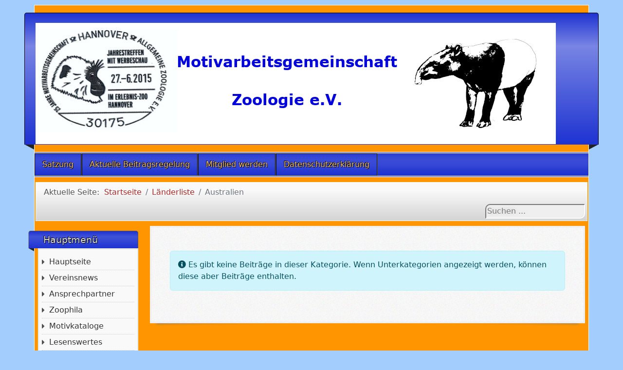

--- FILE ---
content_type: text/html; charset=utf-8
request_url: https://arge-zoologie.de/index.php/laenderliste/69-australien
body_size: 4088
content:
<!DOCTYPE html>
<html lang="de-de" dir="ltr">
	<head>
		<meta name="viewport" content="width=device-width, initial-scale=1">
		<meta charset="utf-8">
	<meta name="generator" content="Joomla! - Open Source Content Management">
	<title>Australien</title>
	<link href="/index.php/laenderliste/69-australien?format=feed&amp;type=rss" rel="alternate" type="application/rss+xml" title="Australien">
	<link href="/index.php/laenderliste/69-australien?format=feed&amp;type=atom" rel="alternate" type="application/atom+xml" title="Australien">
	<link href="/media/system/images/joomla-favicon.svg" rel="icon" type="image/svg+xml">
	<link href="/media/system/images/favicon.ico" rel="alternate icon" type="image/vnd.microsoft.icon">
	<link href="/media/system/images/joomla-favicon-pinned.svg" rel="mask-icon" color="#000">
	<link href="https://arge-zoologie.de/index.php/component/search/?id=69&amp;Itemid=410&amp;format=opensearch" rel="search" title="Suchen Motivarbeitsgemeinschaft- Allgemeine Zoologie e.V." type="application/opensearchdescription+xml">

		<link href="/media/vendor/bootstrap/css/bootstrap.min.css?5.2.3" rel="stylesheet" />
	<link href="/media/system/css/joomla-fontawesome.min.css?9a7d08c21b556731f6878fe11079a1b0" rel="stylesheet" />
	<link href="/media/templates/site/allrounder/css/template.css?9a7d08c21b556731f6878fe11079a1b0" rel="stylesheet" />
	<link href="/media/vendor/joomla-custom-elements/css/joomla-alert.min.css?0.2.0" rel="stylesheet" />
	<link href="/plugins/system/jce/css/content.css?badb4208be409b1335b815dde676300e" rel="stylesheet" />
	<style>:root {
  --bs-body-bg: rgb(162, 205, 253);
  --bs-body-bg-rgb: 162, 205, 253;
  --bs-body-color: rgb(33, 37, 41);
  --bs-body-color-rgb: 33, 37, 41;
  --bs-body-font-size: 1rem;
  --bs-body-line-height: 1.5;
  ;
  --allrounder-link-color: #a52a2a;
  --allrounder-logo-color: #0299dc;
  --allrounder-slogan-color: #ff9500;
  --allrounder-wrapper-bg-color: rgba(255, 149, 0, 1);
  --allrounder-wrapper-bg-opacity: 1;
  --allrounder-wrapper-border-color: #ffffff;
  --allrounder-header-bg-color: #1e33d1;
  --allrounder-header-bg-color-light: #7885e4;
  --allrounder-header-border-color: #000000;
  --allrounder-header-ribbon-color: #222222;
  --allrounder-subhead-bg-color: #f9f9f9;
  --allrounder-subhead-bg-color-dark: #d4d4d4;
  --allrounder-subhead-border-color: #ffffff;
  --allrounder-subhead-font-color: #555555;
  --allrounder-content-bg-color: #f9f9f9;
  --allrounder-content-border-color: #e9e9e9;
  --allrounder-article-bg-color: #ffffff;
  --allrounder-article-border-color: #e9e9e9;
  --allrounder-article-font-color: #484848;
  --allrounder-left-sidebar-width: 20%;
  --allrounder-right-sidebar-width: 20%;
  --allrounder-margin-top: 10px;
  --allrounder-margin-bottom: 5px;
  --allrounder-padding-top: 15px;
  --allrounder-padding-bottom: 10px;
  --allrounder-subfoot-bg-color: #313131;
  --allrounder-subfoot-font-color: #5b6c71;
  --allrounder-subfoot-border-top-color: #ffffff;
  --allrounder-subfoot-border-bottom-color: #222222;
  --allrounder-footer-bg-color: #1e33d1;
  --allrounder-footer-bg-color-light: #7885e4;
  --allrounder-footer-font-color: #5b6c71;
  --allrounder-footer-border-color: #444444;
  --allrounder-footer-ribbon-color: #222222;
  --allrounder-footer-gotop-color: #ffffff;
  --allrounder-sidebar-module-title-bg-color: #1e33d1;
  --allrounder-sidebar-module-title-bg-color-light: #4052d8;
  --allrounder-sidebar-module-title-border-color-top: #555555;
  --allrounder-sidebar-module-title-border-color-inner: #555555;
  --allrounder-sidebar-module-title-border-color-outer: #999999;
  --allrounder-sidebar-module-title-font-color: #dddddd;
  --allrounder-sidebar-module-title-ribbon-color: #222222;
  --allrounder-sidebar-module-content-bg-color: #f9f9f9;
  --allrounder-sidebar-module-content-border-color-inner: #dddddd;
  --allrounder-sidebar-module-content-border-color-outer: #ffffff;
  --allrounder-sidebar-module-content-font-color: #505050;
  --allrounder-module-font-color: #505050;
  --allrounder-module-bg-color: #ffffff;
  --allrounder-module-border-color: #dddddd;
  --allrounder-module-title-bg-color: #efefef;
  --allrounder-module-title-bg-color-light: #f2f2f2;
  --allrounder-module-title-border-color: #dddddd;
  --allrounder-menu-font-color: #333333;
  --allrounder-menu-border-bottom-color: #cccccc;
  --allrounder-menu-font-hover-color: #000000;
  --allrounder-menu-font-current-color: #000000;
  --allrounder-menu-font-submenu-color: #000000;
  --allrounder-input-font-color: #555555;
  --allrounder-input-bg-color: #efefef;
  --allrounder-input-font-hover-color: #555555;
  --allrounder-input-bg-hover-color: #f9f9f9;
  --allrounder-input-border-left-color: #cccccc;
  --allrounder-input-border-top-color: #cccccc;
  --allrounder-input-border-right-color: #ffffff;
  --allrounder-input-border-bottom-color: #ffffff;
  --allrounder-button-font-color: #555555;
  --allrounder-button-bg-color: #efefef;
  --allrounder-button-bg-color-light: #f4f4f4;
  --allrounder-button-font-hover-color: #000000;
  --allrounder-button-bg-hover-color: #ffffff;
  --allrounder-button-bg-hover-color-light: #ffffff;
  --allrounder-button-border-left-color: #cccccc;
  --allrounder-button-border-top-color: #cccccc;
  --allrounder-button-border-right-color: #ffffff;
  --allrounder-button-border-bottom-color: #ffffff;
  --allrounder-tooltip-font-color: #800000;
  --allrounder-tooltip-bg-color: #f2f3f5;
  --allrounder-tooltip-border-color: #a6a7ab;
  --allrounder-dropdown-bg-image: url(../images/menu/dropdown-smooth.png);
  --allrounder-dropdown-bg-image-parent: url(../images/menu/menu-parent-smooth.png);
  --allrounder-dropdown-bg-image-parent-hover: url(../images/menu/menu-parent-hover-smooth.png);
  --allrounder-dropdown-bg-color: #1e33d1;
  --allrounder-dropdown-border-top-color: #ffffff;
  --allrounder-dropdown-border-bottom-color: #ffffff;
  --allrounder-dropdown-li-border-right-color: #555555;
  --allrounder-dropdown-li-a-border-left-color: #000000;
  --allrounder-dropdown-li-a-border-top-color: #000000;
  --allrounder-dropdown-li-a-border-right-color: #222222;
  --allrounder-dropdown-li-a-border-bottom-color: #333333;
  --allrounder-dropdown-li-a-font-color: #ffc470;
  --allrounder-dropdown-li-a-bg-color: #1e33d1;
  --allrounder-dropdown-li-a-font-hover-color: #ffffff;
  --allrounder-dropdown-li-a-font-hover-color: #ffffff;
  --allrounder-dropdown-l2-ul-bg-color: #1e33d1;
  --allrounder-dropdown-l2-ul-border-color: #000000;
  --allrounder-dropdown-l2-ul-li-a-border-left-color: #333333;
  --allrounder-dropdown-l2-ul-li-a-border-top-color: #000000;
  --allrounder-dropdown-l2-ul-li-a-border-right-color: #333333;
  --allrounder-dropdown-l2-ul-li-a-border-bottom-color: #333333;
  --allrounder-dropdown-l2-ul-li-a-font-color: #ffc470;
  --allrounder-dropdown-l2-ul-li-a-font-hover-color: #ffffff;
  --allrounder-dropdown-l2-ul-li-a-bg-color: #1e33d1;
  --allrounder-dropdown-l2-ul-li-a-bg-hover-color: #212121;
}
body {
  background-image: url(//media/templates/site/allrounder/images/background.png);
  background-repeat: repeat;
}</style>
	<style>
	.page-header h2,
	h2.item-title {
		background-image: url(/media/templates/site/allrounder/images/balloon.png);
		background-repeat: no-repeat;
		padding-left: 40px;
	}</style>
	<style>div.mod_search116 input[type="search"]{ width:auto; }</style>

		<script src="/media/templates/site/allrounder/js/template.js?9a7d08c21b556731f6878fe11079a1b0" defer></script>
	<script src="/media/mod_menu/js/menu-es5.min.js?9a7d08c21b556731f6878fe11079a1b0" nomodule defer></script>
	<script src="/media/vendor/jquery/js/jquery.min.js?3.6.3"></script>
	<script src="/media/legacy/js/jquery-noconflict.min.js?04499b98c0305b16b373dff09fe79d1290976288"></script>
	<script type="application/json" class="joomla-script-options new">{"joomla.jtext":{"ERROR":"Fehler","MESSAGE":"Nachricht","NOTICE":"Hinweis","WARNING":"Warnung","JCLOSE":"Schlie\u00dfen","JOK":"OK","JOPEN":"\u00d6ffnen"},"system.paths":{"root":"","rootFull":"https:\/\/arge-zoologie.de\/","base":"","baseFull":"https:\/\/arge-zoologie.de\/"},"csrf.token":"cf8b526659ae169b456046ea345666f1"}</script>
	<script src="/media/system/js/core.min.js?576eb51da909dcf692c98643faa6fc89629ead18"></script>
	<script src="/media/system/js/messages-es5.min.js?44e3f60beada646706be6569e75b36f7cf293bf9" nomodule defer></script>
	<script src="/media/system/js/messages.min.js?7425e8d1cb9e4f061d5e30271d6d99b085344117" type="module"></script>
	<script type="application/ld+json">{"@context":"https:\/\/schema.org","@type":"BreadcrumbList","itemListElement":[{"@type":"ListItem","position":1,"item":{"@id":"https:\/\/arge-zoologie.de\/index.php","name":"Startseite"}},{"@type":"ListItem","position":2,"item":{"@id":"https:\/\/arge-zoologie.de\/index.php\/laenderliste","name":"Länderliste"}},{"@type":"ListItem","position":3,"item":{"name":"Australien"}}]}</script>

					<style>#rightcol img {
    width: 100%;
}</style>
			</head>
	<body>
		<div id="wrapper" class="container-md has-ribbons">
									<div id="header_container">
									<div id="header">
																		<div id="logo">
																						<a class="medialogo" href="/index.php"><img alt="Logo"
																		   src="/images/argezoologo3.png#joomlaImage://local-images/argezoologo3.png?width=1070&amp;height=250"/></a>
																											</div>
												<span class="ribbon left">&nbsp;</span>
						<span class="ribbon right">&nbsp;</span>
					</div>
																	<div id="topmenu">
						<ul class="mod-menu mod-list nav ">
<li class="nav-item item-113"><a href="/index.php/satzung" >Satzung</a></li><li class="nav-item item-114"><a href="/index.php/beitragsordnung" >Aktuelle Beitragsregelung</a></li><li class="nav-item item-326"><a href="http://www.arge-zoologie.de/images/Beitrittserklaerung2017.pdf" onclick="window.open(this.href, 'targetWindow', 'toolbar=no,location=no,status=no,menubar=no,scrollbars=yes,resizable=yes,'); return false;">Mitglied werden</a></li><li class="nav-item item-439"><a href="/index.php/datenschutzerklaerung" >Datenschutzerklärung</a></li></ul>

					</div>
											</div>
							<div id="subhead">
											<nav class="mod-breadcrumbs__wrapper" aria-label="Breadcrumbs">
    <ol class="mod-breadcrumbs breadcrumb px-3 py-2">
                    <li class="mod-breadcrumbs__here float-start">
                Aktuelle Seite: &#160;
            </li>
        
        <li class="mod-breadcrumbs__item breadcrumb-item"><a href="/index.php" class="pathway"><span>Startseite</span></a></li><li class="mod-breadcrumbs__item breadcrumb-item"><a href="/index.php/laenderliste" class="pathway"><span>Länderliste</span></a></li><li class="mod-breadcrumbs__item breadcrumb-item active"><span>Australien</span></li>    </ol>
    </nav>

																<div id="search">
							<div class="search mod_search116">
	<form action="/index.php/laenderliste/69-australien" method="post" class="form-inline" role="search">
		<label for="mod-search-searchword116" class="element-invisible">Suchen ...</label> <input name="searchword" id="mod-search-searchword116" maxlength="200"  class="inputbox search-query input-medium" type="search" size="20" placeholder="Suchen ..." />		<input type="hidden" name="task" value="search" />
		<input type="hidden" name="option" value="com_search" />
		<input type="hidden" name="Itemid" value="410" />
	</form>
</div>

						</div>
									</div>
						<div id="foot_container">
																	<div id="subfoot">
											</div>
								<div class="clearfix"></div>
				<div id="footer">
					<div class="footer-inner">
						<span class="ribbon left">&nbsp;</span>
						<span class="ribbon right">&nbsp;</span>
						<div id="scroll_up">
							<a href="#" id="gotop" title="Scrolle zum Anfang">
								&uarr;&uarr;&uarr;							</a>
						</div>
							<div id="footermodules">
					<div id="footermodule1" class="row">
				<div class="moduletable ">
        <ul class="mod-menu mod-list nav ">
<li class="nav-item item-295"><a href="/index.php/redaktion" >Redaktion</a></li></ul>
</div>

			</div>
			</div>
					</div>
					<div class="footer-bottom">
													<span id="date">Mittwoch, 21. Januar 2026</span>
											</div>
				</div>
				<div class="clearfix"></div>
			</div>
			<div id="container">
												<div class="row">
											<div id="leftcol" class="order-md-1 order-1">
							<div class="sidebar-left allroundersidebarchrome _menu">
			<h3 class="moduleh3-sidebar">
			Hauptmenü			<span class="ribbon">&nbsp;</span>
		</h3>
		<div class="module">
		<div class="module-inner">
			<ul class="mod-menu mod-list nav ">
<li class="nav-item item-101 default"><a href="/index.php" >Hauptseite</a></li><li class="nav-item item-212"><a href="/index.php/vereinsnews" >Vereinsnews</a></li><li class="nav-item item-102"><a href="/index.php/ansprechpartner" >Ansprechpartner</a></li><li class="nav-item item-290"><a href="/index.php/zoophila-1" >Zoophila</a></li><li class="nav-item item-327"><a href="/index.php/motivkataloge" >Motivkataloge</a></li><li class="nav-item item-325"><a href="/index.php/lesenswertes" >Lesenswertes</a></li><li class="nav-item item-215"><a href="/index.php/bilderalbum?view=gallery" >Bilderalbum</a></li><li class="nav-item item-107"><a href="/index.php/links" >Links</a></li><li class="nav-item item-138"><a href="/index.php?Itemid=138" >Suche - Biete</a></li><li class="nav-item item-112"><a href="/index.php/gaestebuch" >Gästebuch</a></li><li class="nav-item item-103"><a href="/index.php/impressum" >Impressum</a></li><li class="nav-item item-328"><a href="/forum/" target="_blank" rel="noopener noreferrer">Mitgliederforum</a></li></ul>
		</div>
	</div>
</div>
<div class="sidebar-left allroundersidebarchrome _menu">
			<h3 class="moduleh3-sidebar">
			Philanews			<span class="ribbon">&nbsp;</span>
		</h3>
		<div class="module">
		<div class="module-inner">
			<ul class="mod-menu mod-list nav ">
<li class="nav-item item-310"><a href="/index.php/allgemein" >Allgemein</a></li><li class="nav-item item-387"><a href="/index.php/amphibien" >Amphibien</a></li><li class="nav-item item-306"><a href="/index.php/fische" >Fische</a></li><li class="nav-item item-309"><a href="/index.php/insekten" >Insekten</a></li><li class="nav-item item-307"><a href="/index.php/meerestiere" >Meerestiere</a></li><li class="nav-item item-303"><a href="/index.php/reptilien" >Reptilien</a></li><li class="nav-item item-312"><a href="/index.php/spinnentiere" >Spinnentiere</a></li><li class="nav-item item-308"><a href="/index.php/sternzeichen-jahr-des-sagen-maerchen" >Sternzeichen, Jahr des ...., Sagen, Märchen</a></li><li class="nav-item item-386"><a href="/index.php/voegel" >Vögel</a></li><li class="nav-item item-389"><a href="/index.php/wirbellose" >Wirbellose</a></li><li class="nav-item item-313"><a href="/index.php/wwf" >WWF</a></li><li class="nav-item item-304"><a href="/index.php/zoologen" >Zoologen</a></li><li class="nav-item item-305"><a href="/index.php/zoos" >Zoos</a></li><li class="nav-item item-390"><a href="/index.php/haus-und-nutztiere" >Haus- und Nutztiere</a></li><li class="nav-item item-529"><a href="/index.php/jagd-walfang" >Jagd, Walfang...</a></li><li class="nav-item item-410 current active"><a href="/index.php/laenderliste" aria-current="location">Länderliste</a></li><li class="nav-item item-530"><a href="/index.php/dinosaurier" >Dinosaurier</a></li><li class="nav-item item-763"><a href="/index.php/saeugetiere-mammalia" >Säugetiere - Mammalia</a></li></ul>
		</div>
	</div>
</div>
<div class="sidebar-left allroundersidebarchrome _menu">
			<h3 class="moduleh3-sidebar">
			Säugetiere			<span class="ribbon">&nbsp;</span>
		</h3>
		<div class="module">
		<div class="module-inner">
			<ul class="mod-menu mod-list nav ">
<li class="nav-item item-302"><a href="/index.php/saeugetiere" >Säugetiere</a></li><li class="nav-item item-764"><a href="/index.php/kloakentiere" >Kloakentiere</a></li><li class="nav-item item-765"><a href="/index.php/beutelsaeuger" >Beutelsäuger</a></li><li class="nav-item item-766"><a href="/index.php/tenerekartige" >Tenerekartige</a></li><li class="nav-item item-818"><a href="/index.php/nagetiere" >Nagetiere</a></li><li class="nav-item item-819"><a href="/index.php/test" >Test</a></li></ul>
		</div>
	</div>
</div>

						</div>
															<div id="content" class="col order-3">
												<div id="maincontent" class="row shadowed">
							<div id="system-message-container" aria-live="polite"></div>

							<div class="com-content-category-blog blog" itemscope itemtype="https://schema.org/Blog">
    
        
    
    
                        <div class="alert alert-info">
                <span class="icon-info-circle" aria-hidden="true"></span><span class="visually-hidden">Information</span>
                    Es gibt keine Beiträge in dieser Kategorie. Wenn Unterkategorien angezeigt werden, können diese aber Beiträge enthalten.            </div>
            
    
    
    
        </div>

						</div>
											</div>
				</div>
							</div>
		</div>
		
	</body>
	</html>


--- FILE ---
content_type: text/css
request_url: https://arge-zoologie.de/media/templates/site/allrounder/css/template.css?9a7d08c21b556731f6878fe11079a1b0
body_size: 8501
content:
/* Verified Diverses */
a {
  color: var(--allrounder-link-color);
  text-decoration: none;
}

a:hover,
a:focus {
  color: #681a1a;
  text-decoration: underline;
}

a:focus {
  outline: thin dotted #333;
}

code {
  padding: 2px 4px;
  background-color: #f7f7f9;
  border: 1px solid #e1e1e8;
  border-radius: 3px;
  white-space: nowrap;
}

pre {
  color: #333;
  padding: 0.15em 0.15em 0.15em 10px;
  word-break: break-all;
  word-wrap: break-word;
  white-space: pre-wrap;
  background-color: #f5f5f5;
  border-radius: 4px;
  box-shadow: 0 2px 3px #ccc;
  border: 1px solid #f3f3f3;
  border-left-color: lime;
  background-image: url(../images/icons/pre.png);
  background-position: right top;
  background-repeat: no-repeat;
}

blockquote {
  margin: 0 0 1.3em;
  border-left: 5px solid #eee;
  padding: 20px 30px 20px 40px;
  font-size: 1.2em;
  font-style: italic;
  font-family: Georgia, "Times New Roman", Times, serif;
  color: #333;
  text-align: justify;
  background: #fefefe url(../images/icons/quote.png) no-repeat 4px 8px;
}

blockquote small {
  display: block;
  line-height: 1.3em;
  color: #999;
}

blockquote small:before {
  content: '\2014 \00A0';
}

.mod-menu {
  flex-direction: column;
}

dl.article-info {
  font-size: 11px;
  padding-left: 20px;
}

.article-info dd {
  transition: opacity 1s;
  opacity: 0;
  height: 0;
  overflow: hidden;
  margin-bottom: 0;
}

.article-info.opened dd {
  opacity: 1;
  height: auto;
}

.article-info-term {
  color: var(--allrounder-link-color);
  cursor: pointer;
  margin-left: -5px;
  margin-bottom: 1px;
  letter-spacing: 2px;
  display: inline-block;
}

.article-info-term:hover {
  border-bottom: 1px solid var(--allrounder-link-color);
  margin-bottom: 0;
}

.article-info-term:before {
  font-family: Font Awesome\ 5 Free;
  font-weight: 900;
  content: "\f0fe";
}

.tooltip.show {
  opacity: 1;
}

.tooltip-inner {
  color: var(--allrounder-tooltip-font-color);
  background-color: var(--allrounder-tooltip-bg-color);
  border: 1px solid var(--allrounder-tooltip-border-color);
}

.pull-right {
  float: right;
}

.pull-left {
  float: left;
}

.invisible {
  visibility: hidden;
}

.hidden {
  display: none;
  visibility: hidden;
}

/* End Verified Diverses */

/* Layout */
#wrapper {
  margin-top: var(--allrounder-margin-top);
  margin-bottom: var(--allrounder-margin-bottom);
  padding-left: 0;
  padding-right: 0;
  padding-top: var(--allrounder-padding-top);
  padding-bottom: var(--allrounder-padding-bottom);
  background-color: var(--allrounder-wrapper-bg-color);
  opacity: var(--allrounder-wrapper-bg-opacity);
  border: 1px solid var(--allrounder-wrapper-border-color);
  display: flex;
  flex-direction: column;
}
#beforehead {
  order: 1;
}
#header_container {
  order: 2;
}
#container {
  order: 3
}
#foot_container {
  order: 4;
}
#header {
  min-height: 120px;
  position: relative;
  background-image: linear-gradient(var(--allrounder-header-bg-color), var(--allrounder-header-bg-color-light) 25%, var(--allrounder-header-bg-color));
  background-repeat: no-repeat;
  background-color: var(--allrounder-header-bg-color);
  border-top: 1px solid var(--allrounder-header-border-color);
  border-left: 1px solid var(--allrounder-header-border-color);
  border-right: 1px solid var(--allrounder-header-border-color);
}

#content {
  margin: 0 0.75rem;
}

#maincontent {
  margin-bottom: 15px;
  padding: 20px 3% 20px 3%;
  min-height: 200px;
  background-image: url('../images/background.png');
  background-color: var(--allrounder-content-bg-color);
  border: 3px double var(--allrounder-content-border-color);
}

#maincontent > div:not([class*="blog"]):not(#system-message-container),
#maincontent .blog-item {
  background-color: var(--allrounder-article-bg-color);
  border: 1px solid var(--allrounder-article-border-color);
  padding: 2%;
  margin-bottom: 25px;
}

@media (min-width: 768px) {
  .container-md #leftcol {
    flex-basis: var(--allrounder-left-sidebar-width);
  }

  .container-md #rightcol {
    flex-basis: var(--allrounder-right-sidebar-width);
  }
}

/* End Layout */

/* Sidebar Module */
.moduleh3-sidebar {
  min-height: 35px;
  line-height: 35px;
  font-size: 120%;
  background-image: linear-gradient(var(--allrounder-sidebar-module-title-bg-color), var(--allrounder-sidebar-module-title-bg-color-light) 33%, var(--allrounder-sidebar-module-title-bg-color));
  background-repeat: no-repeat;
  background-color: var(--allrounder-sidebar-module-title-bg-color);
  border-top: 1px solid var(--allrounder-sidebar-module-title-border-color-top);
  color: var(--allrounder-sidebar-module-title-font-color);
  position: relative;
  text-shadow: 1px 1px 1px #000, -1px -1px 1px #000;
}

#leftcol .moduleh3-sidebar {
  padding: 0 10px 0 30px;
  border-left: 1px solid var(--allrounder-sidebar-module-title-border-color-outer);
  border-right: 1px solid var(--allrounder-sidebar-module-title-border-color-inner);
}

#rightcol .moduleh3-sidebar {
  border-left: 1px solid var(--allrounder-sidebar-module-title-border-color-inner);
  border-right: 1px solid var(--allrounder-sidebar-module-title-border-color-outer);
}

@media (min-width: 768px) {
  .moduleh3-sidebar {
    border-top-right-radius: 5px;
    border-top-left-radius: 5px;
  }
}

.allroundersidebarchrome > div {
  border: 1px solid var(--allrounder-sidebar-module-content-border-color-outer);
}

.allroundersidebarchrome > div .module-inner {
  padding: 10px 3%;
  background-color: var(--allrounder-sidebar-module-content-bg-color);
  border: 1px solid var(--allrounder-sidebar-module-content-border-color-inner);
  color: var(--allrounder-sidebar-module-content-font-color);
}

/* End Sidebar Module */

/* Start Media Query for ribbons */
@media (min-width: 768px) {
  .has-ribbons .ribbon {
    top: 100%;
    width: 0;
    height: 0;
    line-height: 0;
    position: absolute;
  }

  .has-ribbons #leftcol .ribbon,
  .has-ribbons .ribbon.left {
    border-left-style: solid;
    border-left-color: transparent;
    left: 0;
  }

  .has-ribbons #rightcol .ribbon,
  .has-ribbons .ribbon.right {
    border-right-style: solid;
    border-right-color: transparent;
    right: 0;
  }

  .has-ribbons #header .ribbon {
    border-width: 19px;
    border-top: 10px solid var(--allrounder-header-ribbon-color);
  }

  .has-ribbons .allroundersidebarchrome .ribbon {
    border-width: 11px;
    border-top: 6px solid var(--allrounder-sidebar-module-title-ribbon-color);
  }

  .has-ribbons #footer .ribbon {
    border-width: 14px;
    top: -8px;
    border-bottom: 7px solid var(--allrounder-footer-ribbon-color);
  }

  .has-ribbons #leftcol .moduleh3-sidebar {
    margin: 10px 0 0 -20px;
  }

  .has-ribbons #rightcol .moduleh3-sidebar {
    margin: 10px -20px 0 0;
  }

  .has-ribbons #footer {
    margin: 0 -16px;
  }

  .has-ribbons #header {
    margin: 0 -21px 15px -21px;
    padding: 0 21px;
  }
}

/* End Media Query */

/* Page Header */
.page-header {
  margin: 2px 0 10px 0;
  padding-bottom: 5px;
}

.page-header h1 {
  text-align: right;
  margin: 0 0 25px 0;
  padding: 0 10px;
  font-size: 1em;
  font-variant: small-caps;
  border-bottom: 1px dashed;
}

.page-header h2,
h2.item-title {
  line-height: 32px;
  min-height: 32px;
  margin: 10px 0;
  border-bottom: 1px solid #eee;
  padding-bottom: 15px;
}

.page-header h2,
.page-header h2 a,
h2.item-title,
h2.item-title a {
  color: var(--allrounder-article-font-color);
}

/* End Page Header */

/* Logo */
div.slogan {
  color: var(--allrounder-slogan-color);
  font-size: 18px;
  padding: 0 40px 10px 100px;
}

/* End Logo */

/* Foot and Footer */
#subfoot {
  min-height: 15px;
  color: var(--allrounder-subfoot-font-color);
  background-color: var(--allrounder-subfoot-bg-color);
  border-top: 1px solid var(--allrounder-subfoot-border-top-color);
  border-bottom: 1px solid var(--allrounder-subfoot-border-bottom-color);
  padding: 3px 0;
  font-size: 11px;
  text-align: center;
  font-weight: bold;
  box-shadow: 0 0 5px #aaa;
  text-shadow: 0 1px 1px #000;
}

#footer {
  min-height: 80px;
  position: relative;
  overflow: visible;
  color: var(--allrounder-footer-font-color);
  background-image: linear-gradient(var(--allrounder-footer-bg-color), var(--allrounder-footer-bg-color-light) 25%, var(--allrounder-footer-bg-color));
  background-repeat: no-repeat;
  background-color: var(--allrounder-footer-bg-color);
  border: 1px solid var(--allrounder-footer-border-color);
  border-bottom-width: 2px;
}

#footer a#gotop {
  color: var(--allrounder-footer-gotop-color);
}

/* End Foot and Footer */

/* Start Module Edit */
.btn.jmodedit {
  background-color: hsla(0, 0%, 100%, .5);
  border: 1px solid #58595a;
  border-radius: .25rem;
  position: absolute;
  right: 0;
  top: 0;
  z-index: 900;
  line-height: 1;
}

[role=tooltip]:not(.show) {
  background: #fff;
  border: 1px solid #6d757e;
  border-radius: .25rem;
  box-shadow: 0 0 .5rem rgba(0, 0, 0, .8);
  color: #000;
  display: none;
  margin: .5em;
  max-width: 100%;
  padding: .5em;
  right: 5em;
  text-align: start;
  z-index: 1070;
}

/* End Module Edit */
/* Start Buttons */
.btn {
  color: var(--allrounder-button-font-color);
  text-shadow: 0 1px 1px rgba(255, 255, 255, 0.75);
  background-image: linear-gradient(to bottom, var(--allrounder-button-bg-color), var(--allrounder-button-bg-color-light));
  background-repeat: repeat-x;
  background-color: var(--allrounder-button-bg-color);
  margin-left: .3em;
  border-width: 1px;
  border-left-color: var(--allrounder-button-border-left-color);
  border-top-color: var(--allrounder-button-border-top-color);
  border-right-color: var(--allrounder-button-border-right-color);
  border-bottom-color: var(--allrounder-button-border-bottom-color);
}

.btn:hover,
.btn:focus,
.btn:active,
.btn.disabled,
.btn[disabled] {
  color: var(--allrounder-button-font-hover-color);
  background-image: linear-gradient(to bottom, var(--allrounder-button-bg-hover-color), var(--allrounder-button-bg-hover-color-light));
  background-color: var(--allrounder-button-bg-hover-color-light);
}

/* End Buttons */
/* Blog Columns Layout */
@supports (display: grid) {
  .blog-items {
    display: grid;
    margin: 0 0 1em;
    grid-auto-flow: row;
    grid-template-columns: 1fr;
    grid-gap: 1em;
  }
  .blog-items .blog-item {
    padding: 0;
  }
  .blog-items[class^=columns-] > div, .blog-items[class*=" columns-"] > div {
    flex: 0 1 auto;
    width: auto;
    max-width: none;
  }
  @media (min-width: 992px) {
    .blog-items.columns-2 {
      grid-template-columns: 1fr 1fr;
    }
    .blog-items.columns-3 {
      grid-template-columns: 1fr 1fr 1fr;
    }
    .blog-items.columns-4 {
      grid-template-columns: 1fr 1fr 1fr 1fr;
    }
  }
}
/* End Blog Columns Layout */
/* Blog Masonry Layout */
.blog-items[class^=masonry-], .blog-items[class*=" masonry-"] {
  display: block;
  -webkit-column-gap: 1em;
  -moz-column-gap: 1em;
  column-gap: 1em;
}
.blog-items[class^=masonry-] .blog-item, .blog-items[class*=" masonry-"] .blog-item {
  margin-bottom: 1em;
  page-break-inside: avoid;
  -webkit-column-break-inside: avoid;
  -moz-column-break-inside: avoid;
  break-inside: avoid;
}
@media (min-width: 992px) {
  .blog-items.masonry-2 {
    -webkit-column-count: 2;
    -moz-column-count: 2;
    column-count: 2;
  }
  .blog-items.masonry-3 {
    -webkit-column-count: 3;
    -moz-column-count: 3;
    column-count: 3;
  }
  .blog-items.masonry-4 {
    -webkit-column-count: 4;
    -moz-column-count: 4;
    column-count: 4;
  }
}
/* End Blog Masonry Layout */

.btn:active {
  background-color: #e6e6e6;
  background-image: none;
  outline: 0;
  box-shadow: inset 0 2px 4px rgba(0, 0, 0, .15), 0 1px 2px rgba(0, 0, 0, .05);
}

.btn.disabled,
.btn[disabled] {
  background-color: #e6e6e6;
  background-image: none;
}

.btn-primary {
  color: #fff;
  text-shadow: 0 -1px 0 rgba(0, 0, 0, 0.25);
  background-color: #a53a2a;
  background-image: linear-gradient(to bottom, #a52a2a, #a5532a);
  background-repeat: repeat-x;
  border-color: #a5532a #a5532a #68341a;
}

.btn-primary:hover,
.btn-primary:focus,
.btn-primary:active,
.btn-primary.disabled,
.btn-primary[disabled] {
  color: #fff;
  background-image: none;
  background-color: #a5532a;
}

.btn-warning {
  color: #fff;
  text-shadow: 0 -1px 0 rgba(0, 0, 0, 0.25);
  background-color: #faa732;
  background-image: linear-gradient(to bottom, #fbb450, #f89406);
  background-repeat: repeat-x;
  border-color: #f89406 #f89406 #ad6704;
}

.btn-warning:hover,
.btn-warning:focus,
.btn-warning:active,
.btn-warning.active,
.btn-warning.disabled,
.btn-warning[disabled] {
  color: #fff;
  background-image: none;
  background-color: #f89406;
}

.btn-danger {
  color: #fff;
  text-shadow: 0 -1px 0 rgba(0, 0, 0, 0.25);
  background-color: #da4f49;
  background-image: linear-gradient(to bottom, #ee5f5b, #bd362f);
  background-repeat: repeat-x;
  border-color: #bd362f #bd362f #802420;
}

.btn-danger:hover,
.btn-danger:focus,
.btn-danger:active,
.btn-danger.active,
.btn-danger.disabled,
.btn-danger[disabled] {
  color: #fff;
  background-image: none;
  background-color: #bd362f;
}

.btn-success {
  color: #fff;
  text-shadow: 0 -1px 0 rgba(0, 0, 0, 0.25);
  background-color: #5bb75b;
  background-image: linear-gradient(to bottom, #62c462, #51a351);
  background-repeat: repeat-x;
  border-color: #51a351 #51a351 #387038;
}

.btn-success:hover,
.btn-success:focus,
.btn-success:active,
.btn-success.active,
.btn-success.disabled,
.btn-success[disabled] {
  color: #fff;
  background-image: none;
  background-color: #51a351;
}

.btn-info {
  color: #fff;
  text-shadow: 0 -1px 0 rgba(0, 0, 0, 0.25);
  background-color: #49afcd;
  background-image: linear-gradient(to bottom, #5bc0de, #2f96b4);
  background-repeat: repeat-x;
  border-color: #2f96b4 #2f96b4 #1f6377;
}

.btn-info:hover,
.btn-info:focus,
.btn-info:active,
.btn-info.active,
.btn-info.disabled,
.btn-info[disabled] {
  color: #fff;
  background-image: none;
  background-color: #2f96b4;
}

.btn-inverse {
  color: #fff;
  text-shadow: 0 -1px 0 rgba(0, 0, 0, 0.25);
  background-color: #363636;
  background-image: linear-gradient(to bottom, #444, #222);
  background-repeat: repeat-x;
  border-color: #222 #222 #000000;
}

.btn-inverse:hover,
.btn-inverse:focus,
.btn-inverse:active,
.btn-inverse.active,
.btn-inverse.disabled,
.btn-inverse[disabled] {
  color: #fff;
  background-image: none;
  background-color: #222;
}

.btn-link,
.btn-link:active {
  background-color: transparent;
  background-image: none;
  box-shadow: none;
}

.btn-link {
  border-color: transparent;
  cursor: pointer;
  color: #a52a2a;
  border-radius: 0;
}

.btn-link:hover {
  color: #681a1a;
  text-decoration: underline;
  background-color: transparent;
}

/* End Buttons */

/* Start Modals */
.modal-footer {
  background-color: #f5f5f5;
}

.modal iframe {
  width: 100%;
}
body.component {
  background-color: #fff;
}
body.component #maincontent {
  margin: 5px;
  padding: 5px;
}
body.component #maincontent > div {
  margin-bottom: 5px !important;
}

/* Fix for modal background z-index issue */
.modal-open #content {
  z-index: auto;
}
/* End Modals */
@media (max-width: 767px) {
  body {
    padding-left: 20px;
    padding-right: 20px;
  }

  .navbar-fixed-top,
  .navbar-fixed-bottom,
  .navbar-static-top {
    margin-left: -20px;
    margin-right: -20px;
  }

  .container-fluid {
    padding: 0;
  }

  .dl-horizontal dt {
    float: none;
    clear: none;
    width: auto;
    text-align: left;
  }

  .dl-horizontal dd {
    margin-left: 0;
  }

  .thumbnails > li {
    float: none;
    margin-left: 0;
  }
}

@media (max-width: 480px) {
  .page-header h1 small {
    display: block;
    line-height: 1.3em;
  }

  input[type="checkbox"],
  input[type="radio"] {
    border: 1px solid #ccc;
  }

  .form-horizontal .control-label {
    float: none;
    width: auto;
    padding-top: 0;
    text-align: left;
  }

  .form-horizontal .controls {
    margin-left: 0;
  }

  .form-horizontal .control-list {
    padding-top: 0;
  }

  .form-horizontal .form-actions {
    padding-left: 10px;
    padding-right: 10px;
  }

  .media .pull-left,
  .media .pull-right {
    float: none;
    display: block;
    margin-bottom: 10px;
  }

  .media-object {
    margin-right: 0;
    margin-left: 0;
  }

  .modal-header .close {
    padding: 10px;
    margin: -10px;
  }

  .carousel-caption {
    position: static;
  }
}

.small {
  font-size: 11px;
}

iframe,
svg {
  max-width: 100%;
}

.nowrap {
  white-space: nowrap;
}

.center,
.table td.center,
.table th.center {
  text-align: center;
}

a.disabled,
a.disabled:hover {
  color: #999999;
  background-color: transparent;
  cursor: default;
  text-decoration: none;
}

.hero-unit {
  text-align: center;
}

.hero-unit .lead {
  margin-bottom: 18px;
  font-size: 20px;
  font-weight: 200;
  line-height: 27px;
}

.btn .caret {
  margin-bottom: 7px;
}

.btn.btn-micro .caret {
  margin: 5px 0;
}

.blog-row-rule,
.blog-item-rule {
  border: 0;
}

body.modal {
  padding-top: 0;
}

.row-even,
.row-odd {
  padding: 5px;
  width: 99%;
  border-bottom: 1px solid #ddd;
}

.row-odd {
  background-color: transparent;
}

.row-even {
  background-color: #f9f9f9;
}

.blog-row-rule,
.blog-item-rule {
  border: 0;
}

.btn-wide {
  width: 80%;
}

.nav-list > li.offset > a {
  padding-left: 30px;
  font-size: 12px;
}

.blog-row-rule,
.blog-item-rule {
  border: 0;
}

.navbar .nav > li > a.btn {
  padding: 4px 10px;
  line-height: 18px;
}

.nav-tabs.nav-dark {
  border-bottom: 1px solid #333;
  text-shadow: 1px 1px 1px #000;
}

.nav-tabs.nav-dark > li > a {
  color: #F8F8F8;
}

.nav-tabs.nav-dark > li > a:hover {
  border-color: #333 #333 #111;
  background-color: #777777;
}

.nav-tabs.nav-dark > .active > a,
.nav-tabs.nav-dark > .active > a:hover {
  color: #ffffff;
  background-color: #555555;
  border: 1px solid #222;
  border-bottom-color: transparent;
}

.thumbnail.pull-left {
  margin: 0 10px 10px 0;
}

.thumbnail.pull-right {
  margin: 0 0 10px 10px;
}

.radio.btn-group input[type=radio] {
  display: none;
}

.radio.btn-group > label:first-of-type {
  margin-left: 0;
  border-bottom-left-radius: 4px;
  border-top-left-radius: 4px;
}

fieldset.radio.btn-group {
  padding-left: 0;
}

.iframe-bordered {
  border: 1px solid #ddd;
}

.tab-content {
  overflow: visible;
}

.tabs-left .tab-content {
  overflow: auto;
}

.nav-tabs > li > span {
  display: block;
  margin-right: 2px;
  padding-right: 12px;
  padding-left: 12px;
  padding-top: 8px;
  padding-bottom: 8px;
  line-height: 18px;
  border: 1px solid transparent;
  border-radius: 4px 4px 0 0;
}

.btn-micro {
  padding: 1px 4px;
  font-size: 10px;
  line-height: 8px;
}

.btn-group > .btn-micro {
  font-size: 10px;
}

.tip-wrap {
  max-width: 200px;
  padding: 3px 8px;
  color: #fff;
  text-align: center;
  text-decoration: none;
  background-color: #000;
  border-radius: 4px;
  z-index: 100;
}

.element-invisible {
  position: absolute;
  padding: 0;
  margin: 0;
  border: 0;
  height: 1px;
  width: 1px;
  overflow: hidden;
}

.element-invisible:focus {
  width: auto;
  height: auto;
  overflow: auto;
  background: #eee;
  color: #000;
  padding: 1em;
}

.form-vertical .control-label {
  float: none;
  width: auto;
  padding-right: 0;
  padding-top: 0;
  text-align: left;
}

.form-vertical .controls {
  margin-left: 0;
}

.width-auto {
  width: auto;
}

.btn-group .chzn-results {
  white-space: normal;
}


.invalid {
  color: #9d261d;
  font-weight: bold;
}

input.invalid {
  border: 1px solid #9d261d;
  background: #f2dede;
}

select.chzn-done.invalid + .chzn-container.chzn-container-single > a.chzn-single,
select.chzn-done.invalid + .chzn-container.chzn-container-multi > ul.chzn-choices {
  border-color: #9d261d;
  color: #9d261d;
}

/* Start jviewport, copied from Cassiopeia */
.jviewport-height10 {
  height: 10vh;
}

.jviewport-height20 {
  height: 20vh;
}

.jviewport-height30 {
  height: 30vh;
}

.jviewport-height40 {
  height: 40vh;
}

.jviewport-height50 {
  height: 50vh;
}

.jviewport-height60 {
  height: 60vh;
}

.jviewport-height70 {
  height: 70vh;
}

.jviewport-height80 {
  height: 80vh;
}

.jviewport-height90 {
  height: 90vh;
}

.jviewport-height100 {
  height: 100vh;
}

[class*=jviewport-height] iframe {
  height: 100%;
}

.modal-dialog.jviewport-width10 {
  width: 10vw;
  max-width: none;
}

.modal-dialog.jviewport-width20 {
  width: 20vw;
  max-width: none;
}

.modal-dialog.jviewport-width30 {
  width: 30vw;
  max-width: none;
}

.modal-dialog.jviewport-width40 {
  width: 40vw;
  max-width: none;
}

.modal-dialog.jviewport-width50 {
  width: 50vw;
  max-width: none;
}

.modal-dialog.jviewport-width60 {
  width: 60vw;
  max-width: none;
}

.modal-dialog.jviewport-width70 {
  width: 70vw;
  max-width: none;
}

.modal-dialog.jviewport-width80 {
  width: 80vw;
  max-width: none;
}

.modal-dialog.jviewport-width90 {
  width: 90vw;
  max-width: none;
}

.modal-dialog.jviewport-width100 {
  width: 100vw;
  max-width: none;
}

/* End jviewport */

/* Accordion, need to be tested with Regular Labs Slider once J4 ready */
.accordion-group {
  margin-top: 10px;
}

.accordion-heading .accordion-toggle {
  color: #0099FF;
  font-weight: bold;
  height: 30px;
  line-height: 30px;
  padding: 0 0 0 35px;
  background-color: #eee;
  background-image: url(../images/accordion.jpg);
  background-position: left -60px;
  background-repeat: no-repeat;
  border: 1px solid #aaa;
  border-bottom-color: #bbb;
  border-radius: 4px;
}

.accordion-heading .accordion-toggle:hover {
  color: #000;
  background-color: #fff;
  text-decoration: none;
}

.accordion-heading .accordion-toggle.collapsed {
  color: #555;
  background-position: left 0;
}

.accordion-heading .accordion-toggle.collapsed:hover {
  background-position: left -30px;
}

.accordion-body.in:hover {
  overflow: visible;
}

/* Start Typography */
span.dropcap {
  display: block;
}

.dropcap::first-letter {
  font-family: Georgia, "Times New Roman", Times, serif;
  float: left;
  font-size: 3em;
  line-height: 0.9em;
  margin-right: 0.03em;
  margin-bottom: -0.25em;
}

.contenthead,
[class^="contenthead-"],
[class*=" contenthead-"] {
  background: #fff;
  border: 10px solid #e9e9e9;
  color: #333;
  padding: 15px;
  display: inline-block;
  margin: 20px 5%;
}

.contenthead-dark {
  background-color: #333;
  border-color: #555;
  color: #ccc;
}

.contenthead-blue {
  background-color: #c3d2e5;
  border-color: #e4ebf3;
  color: #2c55bb;
}

.contenthead-red {
  background-color: #e4c5ca;
  border-color: #efdee0;
  color: #d55175;
}

.contenthead-green {
  background-color: #8bf279;
  border-color: #c8f9bf;
  color: #348525;
}

.typo-tip,
.typo-alert,
.typo-info,
.typo-right,
.typo-alarm,
.typo-tell,
.typo-note,
.typo-content,
.typo-question {
  padding: 12px 30px 12px 50px;
  margin: 10px 0;
  background-repeat: no-repeat;
  background-position: 10px center;
}

.typo-tip {
  border-top: 2px solid #ffea51;
  border-bottom: 2px solid #ffea51;
  background-color: #ffffb0;
  background-image: url(../images/icons/tip.png);
}

.typo-alert {
  border-top: 1px solid #FF5050;
  border-bottom: 1px solid #FF5050;
  background-color: #ffe1e1;
  background-image: url(../images/icons/alerts.png);
}

.typo-info {
  background-image: url(../images/icons/info.png);
}

.typo-right {
  background-image: url(../images/icons/right.png);
}

.typo-alarm {
  background-image: url(../images/icons/alarm.png);
}

.typo-tell {
  background-image: url(../images/icons/tell.png);
}

.typo-content {
  background-image: url(../images/icons/content.png);
}

.typo-note {
  background-image: url(../images/icons/note.png);
}

.typo-question {
  background-image: url(../images/icons/question.png);
}

.typo-hot,
.typo-new,
.typo-top {
  border: 1px solid #ccc;
  display: inline-block;
  margin: 20px 0;
  padding: 15px 50px 15px 15px;
  background-position: right top;
  background-repeat: no-repeat;
}

.typo-hot {
  background-image: url(../images/icons/hot.gif);
}

.typo-new {
  background-image: url(../images/icons/new.gif);
}

.typo-top {
  background-image: url(../images/icons/top.gif);
}

ul.arrow {
  list-style-image: url(../images/icons/arrow.gif);
}

ul.folder {
  list-style-image: url(../images/icons/folder.gif);
}

ul.ok {
  list-style-image: url(../images/icons/ok.gif);
}

ul.star {
  list-style-image: url(../images/icons/star.gif);
}

ul.cross {
  list-style-image: url(../images/icons/cross.png);
}

a.extern:before,
a.www:before,
a.download:before,
a.run:before,
a.image:before,
a.user:before,
a.pdf:before,
a.zip:before,
a.text:before,
a.sound:before,
a.video:before,
a.information:before {
  padding-right: 0.2em;
  vertical-align: middle;
}

a.extern:before {
  content: url(../images/icons/extern.gif);
}

a.www:before {
  content: url(../images/icons/www.gif);
}

a.download:before {
  content: url(../images/icons/download.gif);
}

a.run:before {
  content: url(../images/icons/run.gif);
}

a.image:before {
  content: url(../images/icons/image.gif);
}

a.user:before {
  content: url(../images/icons/user.gif);
}

a.pdf:before {
  content: url(../images/icons/pdf.gif);
}

a.zip:before {
  content: url(../images/icons/zip.gif);
}

a.text:before {
  content: url(../images/icons/text.gif);
}

a.sound:before {
  content: url(../images/icons/sound.gif);
}

a.video:before {
  content: url(../images/icons/video.gif);
}

a.information:before {
  content: url(../images/icons/info.gif);
}


img.border-dark {
  border: 1px solid #555;
  padding: 2px;
  background: #000;
}

img.border-light {
  border: 1px solid #ccc;
  padding: 2px;
  background: #fff;
}

img.item-image,
img.featured,
img.featured-dark {
  padding: 9px;
  margin: 10px;
}

img.item-image.pull-left,
img.featured.pull-left,
img.featured-dark.pull-left {
  margin-left: 0;
}

img.item-image.pull-right,
img.featured.pull-right,
img.featured-dark.pull-right {
  margin-right: 0;
}

img.featured {
  background: #eee;
  border: 1px solid #ccc;
}

img.featured-dark {
  background: #333;
  border: 1px solid #000;
}

/* End Typography */

/* Start Topmenu */
#topmenu {
  min-height: 30px;
}

#topmenu .navbar {
  margin: 0;
  padding: 0;
  background-color: var(--allrounder-dropdown-bg-color);
}
#topmenu .icon-menu {
  color: var(--allrounder-dropdown-li-a-font-color);
}
#topmenu .navbar-collapse ul.nav {
  border-top: 0;
}

#topmenu ul.nav {
  margin-right: 0;
  background-color: var(--allrounder-dropdown-bg-color);
  border-top: 3px double var(--allrounder-dropdown-border-top-color);
  border-bottom: 3px double var(--allrounder-dropdown-border-bottom-color);
  position: relative;
  display: flex;
  width: 100%;
}

#topmenu ul.nav li {
  line-height: 1.5em;
  border-right: 1px solid var(--allrounder-dropdown-li-border-right-color);
}

#topmenu ul.nav > li a,
#topmenu ul.nav > li span.separator {
  padding: 10px 15px;
  background-color: var(--allrounder-dropdown-li-a-bg-color);
  border-left: 1px solid var(--allrounder-dropdown-li-a-border-left-color);
  border-top: 1px solid var(--allrounder-dropdown-li-a-border-top-color);
  border-right: 1px solid var(--allrounder-dropdown-li-a-border-right-color);
  border-bottom: 1px solid var(--allrounder-dropdown-li-a-border-bottom-color);
  color: var(--allrounder-dropdown-li-a-font-color);
  text-shadow: 1px 1px 0 #000, -1px -1px 0 #000;
}

#topmenu ul.nav li:before {
  display: none;
}

#topmenu ul.nav > li a:hover,
#topmenu ul.nav > li span.separator:hover {
  color: var(--allrounder-dropdown-li-a-font-hover-color);
}

#topmenu ul.nav li a img {
  margin-right: 5px;
}

#topmenu ul.nav ul.mod-menu__sub {
  background-color: var(--allrounder-dropdown-l2-ul-bg-color);
  padding: 5px;
  border: 2px solid var(--allrounder-dropdown-l2-ul-border-color);
  display: none;
}

#topmenu ul.nav ul.mod-menu__sub li {
  margin: 2px;
}

#topmenu ul.nav ul.mod-menu__sub li a,
#topmenu ul.nav ul.mod-menu__sub li span.separator {
  background-color: var(--allrounder-dropdown-l2-ul-li-a-bg-color);
  padding: 4px 8px;
  border: 1px solid;
  border-left-color: var(--allrounder-dropdown-l2-ul-li-a-border-left-color);
  border-top-color: var(--allrounder-dropdown-l2-ul-li-a-border-top-color);
  border-right-color: var(--allrounder-dropdown-l2-ul-li-a-border-right-color);
  border-bottom-color: var(--allrounder-dropdown-l2-ul-li-a-border-bottom-color);
  color: var(--allrounder-dropdown-l2-ul-li-a-font-color);
}

#topmenu ul.nav ul.mod-menu__sub li:hover > a,
#topmenu ul.nav ul.mod-menu__sub li:hover > span.separator {
  background-color: var(--allrounder-dropdown-l2-ul-li-a-bg-hover-color);
  color: var(--allrounder-dropdown-l2-ul-li-a-font-hover-color);
}

#topmenu ul.nav ul.mod-menu__sub li.deeper.parent {
  position: relative;
}

#topmenu ul.nav ul.mod-menu__sub a:hover,
#topmenu ul.nav ul.mod-menu__sub a:focus {
  text-decoration: none;
}

@media (min-width: 768px) {
  #topmenu ul.nav {
    flex-direction: row;
  }

  #topmenu ul.nav,
  #topmenu ul.nav > li > a,
  #topmenu ul.nav > li > span.separator {
    background-image: var(--allrounder-dropdown-bg-image);
  }

  #topmenu ul.nav li.parent > a,
  #topmenu ul.nav li.parent > span.separator {
    background-repeat: no-repeat;
    background-position: center right;
    padding-right: 30px;
  }

  #topmenu ul.nav > li.parent > a,
  #topmenu ul.nav > li.parent > span.separator {
    background-image: var(--allrounder-dropdown-bg-image-parent);
  }

  #topmenu ul.nav > li.active.parent > a,
  #topmenu ul.nav > li.active.parent > span.separator,
  #topmenu ul.nav > li.parent > a:hover,
  #topmenu ul.nav > li.parent > span.separator:hover {
    background-image: var(--allrounder-dropdown-bg-image-parent-hover);
  }

  #topmenu ul.nav ul {
    box-shadow: 0 0 10px #000;
  }

  #topmenu ul.nav .mobile-icon {
    display: none;
  }

  #topmenu ul.nav ul.mod-menu__sub {
    position: absolute;
    top: 3em;
    width: 214px;
    border-radius: 4px;
    z-index: 1;
  }

  #topmenu ul.nav ul.mod-menu__sub li.parent > a,
  #topmenu ul.nav ul.mod-menu__sub li.parent > span.separator {
    background-image: url(../images/menu/menulili_parent.gif);
  }

  #topmenu ul.nav ul.mod-menu__sub li.parent > a:hover,
  #topmenu ul.nav ul.mod-menu__sub li.parent > span.separator:hover {
    background-image: url(../images/menu/menulili_parent_hover.gif);
  }

  #topmenu ul.nav ul.mod-menu__sub ul {
    left: 180px;
    top: 1em;
  }
}

/* End Topmenu */
@media (max-width: 767px) {
  nav {
    border-top: 3px double #ffffff;
    border-bottom: 3px double #ffffff;
  }

  #topmenu ul.mod-menu__sub {
    display: none;
  }

  #topmenu ul.nav {
    margin: 0;
  }

  #topmenu ul.nav li .mobile-icon {
    display: inline-block;
    width: 1.5em;
    font-size: 1.1em;
  }

  #topmenu ul.nav li.parent > a > .mobile-icon:before,
  #topmenu ul.nav li.parent > span.separator > .mobile-icon:before {
    text-align: center;
    content: "+";
    color: green;
  }

  #topmenu ul.nav li.parent.opened > a > .mobile-icon:before,
  #topmenu ul.nav li.parent.opened > span.separator > .mobile-icon:before {
    content: "\2013";
    color: red;
  }

  #topmenu ul.nav li.parent.opened > ul.mod-menu__sub {
    display: block;
  }

  #topmenu ul.nav > li a,
  #topmenu ul.nav > li span.separator {
    font-size: 18px;
  }

  #topmenu ul.nav ul.mod-menu__sub li a,
  #topmenu ul.nav ul.mod-menu__sub li span.separator {
    font-size: 16px;
  }

  nav .navbar {
    margin: 2px 0;
    line-height: 1.5em;
    border-right: 1px solid #555555;
  }

  nav .navbar .btn-navbar,
  nav .navbar .btn-navbar:hover {
    margin: 0;
    background: #222222;
    float: none;
    box-shadow: none;
    border-radius: 3px;
    border-top: 1px solid #000000;
    border-right: 1px solid #222222;
    border-left: 1px solid #000000;
    border-bottom: 1px solid #333333;
    min-height: 24px;
    padding: 10px 15px;
    font-size: 18px;
    text-align: left;
  }

  nav .navbar .btn-navbar div,
  nav .navbar .btn-navbar:hover div {
    display: inline-block;
  }

  nav .navbar .btn-navbar .icon-bar {
    background-color: #cccccc;
    height: 3px;
    width: 22px;
  }

  nav .navbar .btn-navbar:hover .icon-bar {
    background-color: #ffffff;
  }
}

/* Module */
.allrounderchrome .module-content {
  background-color: var(--allrounder-module-bg-color);
  border: 1px solid var(--allrounder-module-border-color);
  color: var(--allrounder-module-font-color);
  margin-top: 10px;
}

.allrounderchrome .module-inner {
  padding: 10px;
}

.allrounderchrome .moduleh3 {
  border: 1px solid var(--allrounder-module-title-border-color);
  background-color: var(--allrounder-module-title-bg-color);
  background-image: linear-gradient(var(--allrounder-module-title-bg-color), var(--allrounder-module-title-bg-color-light) 66%, var(--allrounder-module-title-bg-color));
  margin: 0 0 10px 0;
  padding: 7px 8px;
  font-size: 1.3em;
  line-height: 1em;
}

/* End Module */

/* Default Style */
.allrounderchrome .module-inner {
  margin: -100px;
}

.allrounderchrome .chrome-border {
  border: 100px solid transparent;
  border-image-source: url(../images/modules/modulecorner.png);
  border-image-slice: 50% 50% 50% 50%;
}

/* End Default Style */

/* Shadows */
#content,
.allroundersidebarchrome,
.allrounderchrome {
  z-index: 0;
}

.shadowed {
  position: relative;
}

.shadowed:before,
.shadowed:after {
  z-index: -1;
  position: absolute;
  content: "";
  bottom: 5px;
  left: 10px;
  width: 50%;
  top: 80%;
  box-shadow: 0 5px 5px #787878;
  transform: rotate(-1deg);
}

.shadowed:after {
  transform: rotate(1deg);
  right: 10px;
  left: auto;
}

/* End Shadows */
/* Start Module Style Designs */
.module-style1 .module-content {
  background-image: url(../images/modules/paper-rb.png);
  background-position: right bottom;
  background-repeat: no-repeat;
  min-height: 200px;
}

.module-style2 .chrome-border,
.module-style3 .chrome-border,
.module-style4 .chrome-border,
.module-style5 .chrome-border,
.module-style6 .chrome-border,
.module-style7 .chrome-border {
  border: 0;
}

.module-style2 .module-inner,
.module-style3 .module-inner,
.module-style4 .module-inner,
.module-style5 .module-inner,
.module-style6 .module-inner,
.module-style7 .module-inner {
  margin: 0;
}

.module-style2 .module-content {
  background-image: linear-gradient(to bottom, #FFFF99, #f7f7a1);
  background-repeat: repeat-x;
  background-color: #FFFF99;
  border: 1px solid #dddd00;
  color: #000066;
  font-family: "Comic Sans MS";
}

.module-style3 .moduleh3,
.module-style4 .moduleh3,
.module-style5 .moduleh3 {
  background: #444444;
}

.module-style3 .module-content {
  background-image: url(../images/modules/carbon.jpg);
  background-color: #000;
  border: 5px solid #333;
  color: #aaa;
}

.module-style4 .module-content {
  background-image: url(../images/modules/rausch.jpg);
  background-color: #333;
  border: 5px solid #444;
  color: #eee;
}

.module-style5 .module-content {
  background-color: #222;
  border: 5px solid #333;
  color: #eee;
  background-image: url(../images/modules/scan.jpg);
}

.module-style6 .module-content {
  background-image: url(../images/modules/riffle.jpg);
  background-color: #bbb;
  border: 5px solid #ccc;
  color: #000;
  font-weight: bold;
}

.module-style6 .module-content .moduleh3 {
  border: 2px solid #ccc;
  height: 30px;
  line-height: 30px;
  padding: 0 20px;
  background-image: url(../images/modules/riffle-h3.jpg);
  background-repeat: repeat-x;
}

/* End Module Style Designs */

@media (min-width: 768px) {
  #rightcol .moduleh3-sidebar {
    padding: 0 30px 0 10px;
    text-align: right;
  }
}

@media (max-width: 767px) {
  #rightcol .moduleh3-sidebar {
    padding: 0 10px 0 30px;
  }
}

.shadows-off .shadow-left,
.shadows-off .shadow-right {
  display: none;
}

#banner {
  position: absolute;
  right: 0;
  max-width: 50%;
  max-height: 80px;
  overflow: hidden;
  margin: 5px 26px 5px 5px;
  padding: 5px;
}

#beforehead,
#afterhead,
#beforecontent,
#aftercontent,
#top,
#bottom,
#foot {
  margin: 15px 1%;
}

#toppanel {
  transition: height .25s ease;
  overflow: hidden;
}

#toppanel:not(.active) {
  display: none;
}

#toppanel .module-content {
  margin-top: 0;
}

#toppanel-toggle {
  width: 110px;
  height: 18px;
  position: fixed;
  top: 0;
  right: 60px;
  background-image: url('../images/modules/toppanel-toggle.png');
  background-position: bottom;
}

#toppanel-toggle:hover {
  height: 26px;
}

#sidepanel-outer {
  position: fixed;
  top: 30%;
}

#sidepanel {
  padding: 10px 20px;
  min-height: 110px;
  float: left;
  background: #222;
  border: 2px solid #434345;
  border-left: 0;
  transition: width 0.25s ease;
  overflow: hidden;
}

#sidepanel:not(.active) {
  display: none;
}

#sidepanel-toggle {
  width: 18px;
  height: 110px;
  display: block;
  float: left;
  margin-top: 10px;
  background-image: url('../images/modules/leftpanel-toggle.png');
  background-position: right;
}

#sidepanel-toggle:hover {
  width: 26px;
}

#footermodule {
  font-size: 11px;
  width: 80%;
  overflow: hidden;
  text-align: center;
  margin: 10px 10%;
}

#footermodules {
  overflow: hidden;
  margin: 0 10%;
}

#footermodules > div {
  padding: 10px 0;
  font-size: 10px;
}

#footermodules .moduletable h3 {
  font-size: 11px;
  text-transform: uppercase;
  margin: 0 0 3px 0;
}

li.current {
  font-weight: bold;
}

li.current li {
  font-weight: normal;
}

/* Start Smart Search Module */
#search .search-query,
#search .js-finder-search-query {
  border-radius: 10px 0 10px 0;
}

#search {
  float: right;
  margin: 4px 4px 4px 0;
}

#search .form-search:before {
  content: url('../images/search.png');
  vertical-align: middle;
  padding-right: 5px;
}

#search label.finder {
  display: none;
}

/* End Smart Search Module */

@media (max-width: 767px) {
  #header,
  #footer,
  .moduleh3-sidebar {
    margin: 0;
  }

  .moduleh3-sidebar {
    margin-top: 10px;
  }

  #header {
    padding: 0;
    margin-bottom: 15px;
  }

  #header {
    margin: 0 0 15px 0;
  }
}

.pagination {
  padding-top: 10px;
}

.pagination ul {
  margin: 0;
}

.pagination ul li {
  display: inline;
  margin: 0 4px;
}

.pagination ul li .pagenav {
  color: #555555;
  display: inline-block;
  margin-bottom: 0;
  line-height: 1.3em;
  text-align: center;
  vertical-align: middle;
  cursor: pointer;
  color: #333;
  text-shadow: 0 1px 1px rgba(255, 255, 255, 0.75);
  background-color: #f5f5f5;
  background-image: linear-gradient(to bottom, #efefef, #ffffff);
  background-repeat: repeat-x;
  border-color: #ffffff #ffffff #d9d9d9;
  border-width: 1px;
  border-style: solid;
  border-top-color: #cccccc;
  border-left-color: #cccccc;
  border-right-color: #ffffff;
  border-bottom-color: #ffffff;
  border-radius: 4px;
  box-shadow: inset 0 1px 0 rgba(255, 255, 255, .2), 0 1px 2px rgba(0, 0, 0, .05);
  border-color: #c5c5c5;
  border-color: rgba(0, 0, 0, 0.15) rgba(0, 0, 0, 0.15) rgba(0, 0, 0, 0.25);
  font-size: 11px;
  padding: 3px 6px;
}

.pagination ul li .pagenav:hover,
.pagination ul li .pagenav:focus,
.pagination ul li .pagenav:active,
.pagination ul li .pagenav.active,
.pagination ul li .pagenav.disabled,
.pagination ul li .pagenav[disabled] {
  color: #333;
  background-color: #ffffff;
}

.pagination ul li .pagenav:hover {
  color: #000000;
  text-decoration: none;
  background-color: #ffffff;
  background-position: 0 -15px;
  transition: background-position .1s linear;
}

.pagination ul li .pagenav:focus {
  outline: thin dotted #333;
  outline: 5px auto;
  outline-offset: -2px;
}

.pagination ul li .pagenav.active,
.pagination ul li .pagenav:active {
  background-color: #e6e6e6;
  background-image: none;
  outline: 0;
  box-shadow: inset 0 2px 4px rgba(0, 0, 0, .15), 0 1px 2px rgba(0, 0, 0, .05);
}

.pagination ul li .pagenav.disabled,
.pagination ul li .pagenav[disabled] {
  cursor: default;
  background-color: #e6e6e6;
  background-image: none;
  opacity: 0.65;
  box-shadow: none;
}

.pagination ul li .pagenav .label,
.pagination ul li .pagenav .badge {
  position: relative;
  top: -1px;
}

.pagination ul li span.pagenav,
.pagination ul li span.pagenav:hover {
  cursor: default;
  background-color: #d6d6d6;
  background-image: none !important;
  opacity: 0.65;
  box-shadow: none;
}

p.counter {
  float: right;
  font-weight: bold;
}

#footermodules,
#footermodules a,
#footermodules ul.menu {
  text-shadow: 0 1px 1px #121212;
}

#footer a#gotop {
  text-shadow: 1px 2px 1px #000;
}

.input,
.inputbox,
input.button,
button.button,
button.validate,
.pagenav,
ul.pagenav li a {
  text-shadow: 0 1px 0 #fff, 0 0 10px #bbb;
  border-radius: 3px;
}

.input,
.inputbox {
  box-shadow: inset 0 0 2px #ddd;
}

.item-image,
img.featured,
img.featured-dark {
  box-shadow: 1px 1px 6px #ccc, 0 0 1px #ccc, inset 1px 1px 0 #fff, inset -1px -1px 0 #fff;
  border-radius: 3px;
}


@media (min-width: 768px) {
  #header {
    border-top-right-radius: 5px;
    border-top-left-radius: 5px;
  }
}

#logo {
  overflow: hidden;
}

#logo a.logo {
  color: var(--allrounder-logo-color);
  line-height: normal;
  font-size: 46px;
  display: block;
  letter-spacing: -1px;
  padding-top: 10px;
}

a:active {
  color: #0099FF;
}

a.imglogo,
a.medialogo {
  float: left;
  padding: 20px 20px 0 0;
}

a.logo:hover {
  text-decoration: none;
}

#subhead {
  min-height: 35px;
  margin: 10px .2% 0 .2%;
  background-image: linear-gradient(var(--allrounder-subhead-bg-color), var(--allrounder-subhead-bg-color) 20%, var(--allrounder-subhead-bg-color-dark));
  background-repeat: no-repeat;
  background-color: var(--allrounder-subhead-bg-color);
  border: 1px solid var(--allrounder-subhead-border-color);
  color: var(--allrounder-subhead-font-color);
  order: 2;
}

#subhead .breadcrumb {
  margin-bottom: 0;
}

@media (min-width: 768px) {
  #container {
    padding: 10px 7px 0 7px;
  }
}

@media (max-width: 767px) {
  #container {
    padding: 10px 0 0 0;
  }
}

.footer-inner {
  display: inline-block;
  width: 100%;
  min-height: 62px;
}

#scroll_up {
  float: right;
  margin-right: 5%;
  margin-top: 15px;
}

#scroll_up a#gotop:hover {
  text-decoration: overline;
}

.footer-bottom {
  display: inline-block;
  width: 100%;
  line-height: normal;
  font-style: italic;
}

.footer-bottom span#date {
  font-size: 10px;
  float: left;
  padding-left: 20px;
}

/* Start Menu */
.mod-menu li.nav-item {
  line-height: 2em;
}

.mod-menu li.nav-item a,
.mod-menu li.nav-item > span {
  color: var(--allrounder-menu-font-color);
  display: block;
  padding-left: 15px;
  border-bottom: 1px dotted var(--allrounder-menu-border-bottom-color);
}

.mod-menu li.nav-item a {
  transition-property: padding-left;
  transition-duration: 0.4s;
}

.mod-menu li.nav-item a:hover {
  padding-left: 35px;
  transition-duration: 0.2s;
}

.mod-menu li.nav-item a:hover,
.mod-menu li.nav-item a:active,
.mod-menu li.nav-item a:focus {
  font-weight: bold;
  background-color: var(--allrounder-menu-border-bottom-color);
  color: var(--allrounder-menu-font-hover-color);
}

.mod-menu li.nav-item.current > a {
  font-weight: bold;
  color: var(--allrounder-menu-font-current-color);
}

.mod-menu li.nav-item ul {
  margin-left: 10px;
  font-size: 90%;
}

.mod-menu li.nav-item li {
  line-height: 1.3em;
}

.mod-menu li.nav-item li a {
  font-weight: normal;
  color: var(--allrounder-menu-font-submenu-color);
}

.mod-menu li:before {
  float: left;
  font-family: Font Awesome\ 5 Free;
  font-weight: bold;
  speak: never;
  content: '\f0da';
}

/* End Menu */


/* Start Input */
select,
textarea,
input,
.form-control,
.uneditable-input {
  color: var(--allrounder-input-font-color);
  border-top-color: var(--allrounder-input-border-top-color);
  border-left-color: var(--allrounder-input-border-left-color);
  border-right-color: var(--allrounder-input-border-right-color);
  border-bottom-color: var(--allrounder-input-border-bottom-color);
  background-color: var(--allrounder-input-bg-color);
}

select:hover,
textarea:hover,
input:hover,
.form-control:hover {
  color: var(--allrounder-input-font-hover-color);
  background-color: var(--allrounder-input-bg-hover-color);
}

/* End Input */

/* Start Form */
.control-group {
  margin: 1em 0;
}

.form-group {
  margin-bottom: 0.3rem;
}

/* End Form */

/* Choices Adjustments */
.choices__input,
.choices__input:focus {
  box-shadow: none;
  border: 0;
}

.choices__button_joomla {
  width: 20px;
  height: 20px;
  position: relative;
  padding: 0 10px;
  color: inherit;
  text-indent: -9999px;
  background: none;
  border: 0;
  opacity: 0.5;
}

.choices__button_joomla::before {
  position: absolute;
  top: 0;
  right: 0;
  bottom: 0;
  left: 0;
  display: block;
  text-align: center;
  text-indent: 0;
  content: "×";
}

.choices__button_joomla:hover, .choices__button_joomla:focus {
  opacity: 1;
}

.choices__button_joomla:focus {
  outline: none;
}

/* End Choices */
